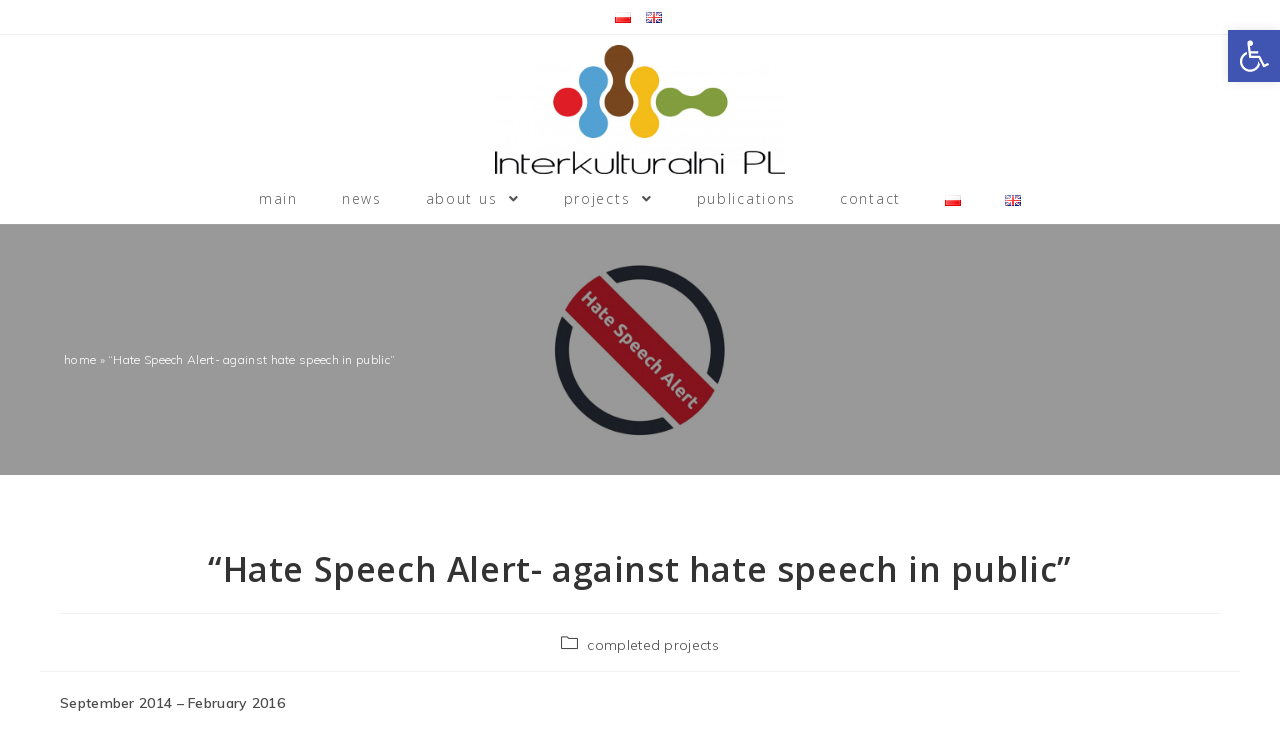

--- FILE ---
content_type: text/css
request_url: https://interkulturalni.pl/wp-content/uploads/elementor/css/post-677.css?ver=1658776096
body_size: 1575
content:
.elementor-677 .elementor-element.elementor-element-13c7789c > .elementor-container{min-height:380px;}.elementor-677 .elementor-element.elementor-element-13c7789c > .elementor-container > .elementor-row > .elementor-column > .elementor-column-wrap > .elementor-widget-wrap{align-content:center;align-items:center;}.elementor-677 .elementor-element.elementor-element-13c7789c:not(.elementor-motion-effects-element-type-background), .elementor-677 .elementor-element.elementor-element-13c7789c > .elementor-motion-effects-container > .elementor-motion-effects-layer{background-color:#000000;background-image:url("http://new.interkulturalni.pl/wp-content/uploads/2021/03/diverse-people-using-their-phones2-scaled.jpg");background-position:0px -240px;background-repeat:no-repeat;background-size:cover;}.elementor-677 .elementor-element.elementor-element-13c7789c > .elementor-background-overlay{background-color:#3c8fb2;opacity:0.8;transition:background 0.3s, border-radius 0.3s, opacity 0.3s;}.elementor-677 .elementor-element.elementor-element-13c7789c{transition:background 0.3s, border 0.3s, border-radius 0.3s, box-shadow 0.3s;padding:0px 0px 0px 0px;}.elementor-bc-flex-widget .elementor-677 .elementor-element.elementor-element-6b20365e.elementor-column .elementor-column-wrap{align-items:flex-start;}.elementor-677 .elementor-element.elementor-element-6b20365e.elementor-column.elementor-element[data-element_type="column"] > .elementor-column-wrap.elementor-element-populated > .elementor-widget-wrap{align-content:flex-start;align-items:flex-start;}.elementor-677 .elementor-element.elementor-element-6b20365e > .elementor-element-populated{padding:1em 1em 1em 1em;}.elementor-677 .elementor-element.elementor-element-c7e9312{text-align:center;}.elementor-677 .elementor-element.elementor-element-c7e9312 .elementor-heading-title{color:#FFFFFF;font-family:"Muli", Sans-serif;font-size:28px;font-weight:200;}.elementor-677 .elementor-element.elementor-element-c7e9312 > .elementor-widget-container{margin:0px 0px 15px 0px;}.elementor-677 .elementor-element.elementor-element-8adc696{margin-top:0px;margin-bottom:25px;}.elementor-bc-flex-widget .elementor-677 .elementor-element.elementor-element-1307ac9.elementor-column .elementor-column-wrap{align-items:center;}.elementor-677 .elementor-element.elementor-element-1307ac9.elementor-column.elementor-element[data-element_type="column"] > .elementor-column-wrap.elementor-element-populated > .elementor-widget-wrap{align-content:center;align-items:center;}.elementor-677 .elementor-element.elementor-element-1307ac9.elementor-column > .elementor-column-wrap > .elementor-widget-wrap{justify-content:center;}.elementor-677 .elementor-element.elementor-element-b28a62c.elementor-view-stacked .elementor-icon{background-color:#FFFFFF;}.elementor-677 .elementor-element.elementor-element-b28a62c.elementor-view-framed .elementor-icon, .elementor-677 .elementor-element.elementor-element-b28a62c.elementor-view-default .elementor-icon{fill:#FFFFFF;color:#FFFFFF;border-color:#FFFFFF;}.elementor-677 .elementor-element.elementor-element-b28a62c.elementor-position-right .elementor-icon-box-icon{margin-left:0px;}.elementor-677 .elementor-element.elementor-element-b28a62c.elementor-position-left .elementor-icon-box-icon{margin-right:0px;}.elementor-677 .elementor-element.elementor-element-b28a62c.elementor-position-top .elementor-icon-box-icon{margin-bottom:0px;}.elementor-677 .elementor-element.elementor-element-b28a62c .elementor-icon{font-size:17px;padding:8px;border-width:1px 1px 1px 1px;}.elementor-677 .elementor-element.elementor-element-b28a62c .elementor-icon i{transform:rotate(0deg);}.elementor-677 .elementor-element.elementor-element-b28a62c .elementor-icon-box-wrapper{text-align:center;}.elementor-677 .elementor-element.elementor-element-b28a62c .elementor-icon-box-title{color:#FFFFFF;}.elementor-677 .elementor-element.elementor-element-b28a62c .elementor-icon-box-title, .elementor-677 .elementor-element.elementor-element-b28a62c .elementor-icon-box-title a{font-family:"Muli", Sans-serif;font-weight:300;}.elementor-677 .elementor-element.elementor-element-b28a62c > .elementor-widget-container{margin:-10px 0px -10px 0px;padding:0px 0px 0px 0px;}.elementor-677 .elementor-element.elementor-element-7e4938e.elementor-view-stacked .elementor-icon{background-color:#FFFFFF;}.elementor-677 .elementor-element.elementor-element-7e4938e.elementor-view-framed .elementor-icon, .elementor-677 .elementor-element.elementor-element-7e4938e.elementor-view-default .elementor-icon{fill:#FFFFFF;color:#FFFFFF;border-color:#FFFFFF;}.elementor-677 .elementor-element.elementor-element-7e4938e.elementor-position-right .elementor-icon-box-icon{margin-left:0px;}.elementor-677 .elementor-element.elementor-element-7e4938e.elementor-position-left .elementor-icon-box-icon{margin-right:0px;}.elementor-677 .elementor-element.elementor-element-7e4938e.elementor-position-top .elementor-icon-box-icon{margin-bottom:0px;}.elementor-677 .elementor-element.elementor-element-7e4938e .elementor-icon{font-size:17px;padding:8px;border-width:1px 1px 1px 1px;}.elementor-677 .elementor-element.elementor-element-7e4938e .elementor-icon i{transform:rotate(0deg);}.elementor-677 .elementor-element.elementor-element-7e4938e .elementor-icon-box-title{color:#FFFFFF;}.elementor-677 .elementor-element.elementor-element-7e4938e .elementor-icon-box-title, .elementor-677 .elementor-element.elementor-element-7e4938e .elementor-icon-box-title a{font-family:"Muli", Sans-serif;font-weight:300;}.elementor-677 .elementor-element.elementor-element-7e4938e > .elementor-widget-container{margin:-10px 0px -10px 0px;padding:0px 0px 0px 0px;}.elementor-677 .elementor-element.elementor-element-64b7d78.elementor-view-stacked .elementor-icon{background-color:#FFFFFF;}.elementor-677 .elementor-element.elementor-element-64b7d78.elementor-view-framed .elementor-icon, .elementor-677 .elementor-element.elementor-element-64b7d78.elementor-view-default .elementor-icon{fill:#FFFFFF;color:#FFFFFF;border-color:#FFFFFF;}.elementor-677 .elementor-element.elementor-element-64b7d78.elementor-position-right .elementor-icon-box-icon{margin-left:0px;}.elementor-677 .elementor-element.elementor-element-64b7d78.elementor-position-left .elementor-icon-box-icon{margin-right:0px;}.elementor-677 .elementor-element.elementor-element-64b7d78.elementor-position-top .elementor-icon-box-icon{margin-bottom:0px;}.elementor-677 .elementor-element.elementor-element-64b7d78 .elementor-icon{font-size:17px;padding:8px;border-width:1px 1px 1px 1px;}.elementor-677 .elementor-element.elementor-element-64b7d78 .elementor-icon i{transform:rotate(0deg);}.elementor-677 .elementor-element.elementor-element-64b7d78 .elementor-icon-box-wrapper{text-align:center;}.elementor-677 .elementor-element.elementor-element-64b7d78 .elementor-icon-box-title{color:#FFFFFF;}.elementor-677 .elementor-element.elementor-element-64b7d78 .elementor-icon-box-title, .elementor-677 .elementor-element.elementor-element-64b7d78 .elementor-icon-box-title a{font-family:"Muli", Sans-serif;font-weight:300;}.elementor-677 .elementor-element.elementor-element-64b7d78 > .elementor-widget-container{margin:-10px 0px -10px 0px;padding:0px 0px 0px 0px;}.elementor-677 .elementor-element.elementor-element-09f5c77{margin-top:0px;margin-bottom:20px;}.elementor-bc-flex-widget .elementor-677 .elementor-element.elementor-element-c194401.elementor-column .elementor-column-wrap{align-items:center;}.elementor-677 .elementor-element.elementor-element-c194401.elementor-column.elementor-element[data-element_type="column"] > .elementor-column-wrap.elementor-element-populated > .elementor-widget-wrap{align-content:center;align-items:center;}.elementor-677 .elementor-element.elementor-element-c194401.elementor-column > .elementor-column-wrap > .elementor-widget-wrap{justify-content:center;}.elementor-677 .elementor-element.elementor-element-3c3517fd{--grid-template-columns:repeat(3, auto);--icon-size:35px;--grid-column-gap:20px;--grid-row-gap:0px;}.elementor-677 .elementor-element.elementor-element-3c3517fd .elementor-widget-container{text-align:center;}.elementor-677 .elementor-element.elementor-element-3c3517fd .elementor-social-icon{background-color:#FFFFFFB3;--icon-padding:0.6em;}.elementor-677 .elementor-element.elementor-element-3c3517fd .elementor-social-icon i{color:#333333;}.elementor-677 .elementor-element.elementor-element-3c3517fd .elementor-social-icon svg{fill:#333333;}.elementor-677 .elementor-element.elementor-element-3c3517fd .elementor-social-icon:hover{background-color:#ffffff;}.elementor-677 .elementor-element.elementor-element-3c3517fd .elementor-social-icon:hover i{color:#000000;}.elementor-677 .elementor-element.elementor-element-3c3517fd .elementor-social-icon:hover svg{fill:#000000;}.elementor-bc-flex-widget .elementor-677 .elementor-element.elementor-element-add27fc.elementor-column .elementor-column-wrap{align-items:center;}.elementor-677 .elementor-element.elementor-element-add27fc.elementor-column.elementor-element[data-element_type="column"] > .elementor-column-wrap.elementor-element-populated > .elementor-widget-wrap{align-content:center;align-items:center;}.elementor-677 .elementor-element.elementor-element-add27fc.elementor-column > .elementor-column-wrap > .elementor-widget-wrap{justify-content:center;}.elementor-677 .elementor-element.elementor-element-a9a351e{text-align:center;}.elementor-677 .elementor-element.elementor-element-a9a351e .elementor-heading-title{color:#FFFFFF;font-family:"Muli", Sans-serif;font-weight:300;}.elementor-677 .elementor-element.elementor-element-09bffd0 > .elementor-container{min-height:380px;}.elementor-677 .elementor-element.elementor-element-09bffd0 > .elementor-container > .elementor-row > .elementor-column > .elementor-column-wrap > .elementor-widget-wrap{align-content:center;align-items:center;}.elementor-677 .elementor-element.elementor-element-09bffd0:not(.elementor-motion-effects-element-type-background), .elementor-677 .elementor-element.elementor-element-09bffd0 > .elementor-motion-effects-container > .elementor-motion-effects-layer{background-color:#000000;background-image:url("http://new.interkulturalni.pl/wp-content/uploads/2021/03/diverse-people-using-their-phones2-scaled.jpg");background-position:0px -240px;background-repeat:no-repeat;background-size:cover;}.elementor-677 .elementor-element.elementor-element-09bffd0 > .elementor-background-overlay{background-color:#3c8fb2;opacity:0.8;transition:background 0.3s, border-radius 0.3s, opacity 0.3s;}.elementor-677 .elementor-element.elementor-element-09bffd0{transition:background 0.3s, border 0.3s, border-radius 0.3s, box-shadow 0.3s;padding:0px 0px 0px 0px;}.elementor-bc-flex-widget .elementor-677 .elementor-element.elementor-element-82126d7.elementor-column .elementor-column-wrap{align-items:flex-start;}.elementor-677 .elementor-element.elementor-element-82126d7.elementor-column.elementor-element[data-element_type="column"] > .elementor-column-wrap.elementor-element-populated > .elementor-widget-wrap{align-content:flex-start;align-items:flex-start;}.elementor-677 .elementor-element.elementor-element-82126d7 > .elementor-element-populated{padding:1em 1em 1em 1em;}.elementor-677 .elementor-element.elementor-element-f8f1bb5{text-align:center;}.elementor-677 .elementor-element.elementor-element-f8f1bb5 .elementor-heading-title{color:#FFFFFF;font-family:"Muli", Sans-serif;font-size:28px;font-weight:200;}.elementor-677 .elementor-element.elementor-element-f8f1bb5 > .elementor-widget-container{margin:0px 0px 15px 0px;}.elementor-677 .elementor-element.elementor-element-b5d705f{margin-top:0px;margin-bottom:25px;}.elementor-bc-flex-widget .elementor-677 .elementor-element.elementor-element-6ddd5a5.elementor-column .elementor-column-wrap{align-items:center;}.elementor-677 .elementor-element.elementor-element-6ddd5a5.elementor-column.elementor-element[data-element_type="column"] > .elementor-column-wrap.elementor-element-populated > .elementor-widget-wrap{align-content:center;align-items:center;}.elementor-677 .elementor-element.elementor-element-6ddd5a5.elementor-column > .elementor-column-wrap > .elementor-widget-wrap{justify-content:center;}.elementor-677 .elementor-element.elementor-element-b5eb662.elementor-view-stacked .elementor-icon{background-color:#FFFFFF;}.elementor-677 .elementor-element.elementor-element-b5eb662.elementor-view-framed .elementor-icon, .elementor-677 .elementor-element.elementor-element-b5eb662.elementor-view-default .elementor-icon{fill:#FFFFFF;color:#FFFFFF;border-color:#FFFFFF;}.elementor-677 .elementor-element.elementor-element-b5eb662.elementor-position-right .elementor-icon-box-icon{margin-left:0px;}.elementor-677 .elementor-element.elementor-element-b5eb662.elementor-position-left .elementor-icon-box-icon{margin-right:0px;}.elementor-677 .elementor-element.elementor-element-b5eb662.elementor-position-top .elementor-icon-box-icon{margin-bottom:0px;}.elementor-677 .elementor-element.elementor-element-b5eb662 .elementor-icon{font-size:17px;padding:8px;border-width:1px 1px 1px 1px;}.elementor-677 .elementor-element.elementor-element-b5eb662 .elementor-icon i{transform:rotate(0deg);}.elementor-677 .elementor-element.elementor-element-b5eb662 .elementor-icon-box-wrapper{text-align:center;}.elementor-677 .elementor-element.elementor-element-b5eb662 .elementor-icon-box-title{color:#FFFFFF;}.elementor-677 .elementor-element.elementor-element-b5eb662 .elementor-icon-box-title, .elementor-677 .elementor-element.elementor-element-b5eb662 .elementor-icon-box-title a{font-family:"Muli", Sans-serif;font-weight:300;}.elementor-677 .elementor-element.elementor-element-b5eb662 > .elementor-widget-container{margin:-10px 0px -10px 0px;padding:0px 0px 0px 0px;}.elementor-677 .elementor-element.elementor-element-881cf06.elementor-view-stacked .elementor-icon{background-color:#FFFFFF;}.elementor-677 .elementor-element.elementor-element-881cf06.elementor-view-framed .elementor-icon, .elementor-677 .elementor-element.elementor-element-881cf06.elementor-view-default .elementor-icon{fill:#FFFFFF;color:#FFFFFF;border-color:#FFFFFF;}.elementor-677 .elementor-element.elementor-element-881cf06.elementor-position-right .elementor-icon-box-icon{margin-left:0px;}.elementor-677 .elementor-element.elementor-element-881cf06.elementor-position-left .elementor-icon-box-icon{margin-right:0px;}.elementor-677 .elementor-element.elementor-element-881cf06.elementor-position-top .elementor-icon-box-icon{margin-bottom:0px;}.elementor-677 .elementor-element.elementor-element-881cf06 .elementor-icon{font-size:17px;padding:8px;border-width:1px 1px 1px 1px;}.elementor-677 .elementor-element.elementor-element-881cf06 .elementor-icon i{transform:rotate(0deg);}.elementor-677 .elementor-element.elementor-element-881cf06 .elementor-icon-box-title{color:#FFFFFF;}.elementor-677 .elementor-element.elementor-element-881cf06 .elementor-icon-box-title, .elementor-677 .elementor-element.elementor-element-881cf06 .elementor-icon-box-title a{font-family:"Muli", Sans-serif;font-weight:300;}.elementor-677 .elementor-element.elementor-element-881cf06 > .elementor-widget-container{margin:-10px 0px -10px 0px;padding:0px 0px 0px 0px;}.elementor-677 .elementor-element.elementor-element-3a8f57b.elementor-view-stacked .elementor-icon{background-color:#FFFFFF;}.elementor-677 .elementor-element.elementor-element-3a8f57b.elementor-view-framed .elementor-icon, .elementor-677 .elementor-element.elementor-element-3a8f57b.elementor-view-default .elementor-icon{fill:#FFFFFF;color:#FFFFFF;border-color:#FFFFFF;}.elementor-677 .elementor-element.elementor-element-3a8f57b.elementor-position-right .elementor-icon-box-icon{margin-left:0px;}.elementor-677 .elementor-element.elementor-element-3a8f57b.elementor-position-left .elementor-icon-box-icon{margin-right:0px;}.elementor-677 .elementor-element.elementor-element-3a8f57b.elementor-position-top .elementor-icon-box-icon{margin-bottom:0px;}.elementor-677 .elementor-element.elementor-element-3a8f57b .elementor-icon{font-size:17px;padding:8px;border-width:1px 1px 1px 1px;}.elementor-677 .elementor-element.elementor-element-3a8f57b .elementor-icon i{transform:rotate(0deg);}.elementor-677 .elementor-element.elementor-element-3a8f57b .elementor-icon-box-wrapper{text-align:center;}.elementor-677 .elementor-element.elementor-element-3a8f57b .elementor-icon-box-title{color:#FFFFFF;}.elementor-677 .elementor-element.elementor-element-3a8f57b .elementor-icon-box-title, .elementor-677 .elementor-element.elementor-element-3a8f57b .elementor-icon-box-title a{font-family:"Muli", Sans-serif;font-weight:300;}.elementor-677 .elementor-element.elementor-element-3a8f57b > .elementor-widget-container{margin:-10px 0px -10px 0px;padding:0px 0px 0px 0px;}.elementor-677 .elementor-element.elementor-element-6e42df4{margin-top:0px;margin-bottom:20px;}.elementor-bc-flex-widget .elementor-677 .elementor-element.elementor-element-5d990af.elementor-column .elementor-column-wrap{align-items:center;}.elementor-677 .elementor-element.elementor-element-5d990af.elementor-column.elementor-element[data-element_type="column"] > .elementor-column-wrap.elementor-element-populated > .elementor-widget-wrap{align-content:center;align-items:center;}.elementor-677 .elementor-element.elementor-element-5d990af.elementor-column > .elementor-column-wrap > .elementor-widget-wrap{justify-content:center;}.elementor-677 .elementor-element.elementor-element-86527dd{--grid-template-columns:repeat(3, auto);--icon-size:35px;--grid-column-gap:20px;--grid-row-gap:0px;}.elementor-677 .elementor-element.elementor-element-86527dd .elementor-widget-container{text-align:center;}.elementor-677 .elementor-element.elementor-element-86527dd .elementor-social-icon{background-color:#FFFFFFB3;--icon-padding:0.6em;}.elementor-677 .elementor-element.elementor-element-86527dd .elementor-social-icon i{color:#333333;}.elementor-677 .elementor-element.elementor-element-86527dd .elementor-social-icon svg{fill:#333333;}.elementor-677 .elementor-element.elementor-element-86527dd .elementor-social-icon:hover{background-color:#ffffff;}.elementor-677 .elementor-element.elementor-element-86527dd .elementor-social-icon:hover i{color:#000000;}.elementor-677 .elementor-element.elementor-element-86527dd .elementor-social-icon:hover svg{fill:#000000;}.elementor-bc-flex-widget .elementor-677 .elementor-element.elementor-element-a624748.elementor-column .elementor-column-wrap{align-items:center;}.elementor-677 .elementor-element.elementor-element-a624748.elementor-column.elementor-element[data-element_type="column"] > .elementor-column-wrap.elementor-element-populated > .elementor-widget-wrap{align-content:center;align-items:center;}.elementor-677 .elementor-element.elementor-element-a624748.elementor-column > .elementor-column-wrap > .elementor-widget-wrap{justify-content:center;}.elementor-677 .elementor-element.elementor-element-2ba25d3{text-align:center;}.elementor-677 .elementor-element.elementor-element-2ba25d3 .elementor-heading-title{color:#FFFFFF;font-family:"Muli", Sans-serif;font-weight:300;}.elementor-677 .elementor-element.elementor-element-aa2ea95 > .elementor-container{min-height:380px;}.elementor-677 .elementor-element.elementor-element-aa2ea95 > .elementor-container > .elementor-row > .elementor-column > .elementor-column-wrap > .elementor-widget-wrap{align-content:center;align-items:center;}.elementor-677 .elementor-element.elementor-element-aa2ea95:not(.elementor-motion-effects-element-type-background), .elementor-677 .elementor-element.elementor-element-aa2ea95 > .elementor-motion-effects-container > .elementor-motion-effects-layer{background-color:#000000;background-image:url("http://new.interkulturalni.pl/wp-content/uploads/2021/03/diverse-people-using-their-phones2-scaled.jpg");background-position:0px -240px;background-repeat:no-repeat;background-size:cover;}.elementor-677 .elementor-element.elementor-element-aa2ea95 > .elementor-background-overlay{background-color:#3c8fb2;opacity:0.8;transition:background 0.3s, border-radius 0.3s, opacity 0.3s;}.elementor-677 .elementor-element.elementor-element-aa2ea95{transition:background 0.3s, border 0.3s, border-radius 0.3s, box-shadow 0.3s;padding:0px 0px 0px 0px;}.elementor-bc-flex-widget .elementor-677 .elementor-element.elementor-element-6e4e98b.elementor-column .elementor-column-wrap{align-items:flex-start;}.elementor-677 .elementor-element.elementor-element-6e4e98b.elementor-column.elementor-element[data-element_type="column"] > .elementor-column-wrap.elementor-element-populated > .elementor-widget-wrap{align-content:flex-start;align-items:flex-start;}.elementor-677 .elementor-element.elementor-element-6e4e98b > .elementor-element-populated{padding:1em 1em 1em 1em;}.elementor-677 .elementor-element.elementor-element-74dfab6{text-align:center;}.elementor-677 .elementor-element.elementor-element-74dfab6 .elementor-heading-title{color:#FFFFFF;font-family:"Muli", Sans-serif;font-size:28px;font-weight:200;}.elementor-677 .elementor-element.elementor-element-74dfab6 > .elementor-widget-container{margin:0px 0px 15px 0px;}.elementor-677 .elementor-element.elementor-element-6122747{margin-top:0px;margin-bottom:25px;}.elementor-bc-flex-widget .elementor-677 .elementor-element.elementor-element-bd06175.elementor-column .elementor-column-wrap{align-items:center;}.elementor-677 .elementor-element.elementor-element-bd06175.elementor-column.elementor-element[data-element_type="column"] > .elementor-column-wrap.elementor-element-populated > .elementor-widget-wrap{align-content:center;align-items:center;}.elementor-677 .elementor-element.elementor-element-bd06175.elementor-column > .elementor-column-wrap > .elementor-widget-wrap{justify-content:center;}.elementor-677 .elementor-element.elementor-element-ecbf777{color:#FFFFFF;}.elementor-677 .elementor-element.elementor-element-f081da7{margin-top:0px;margin-bottom:20px;}.elementor-bc-flex-widget .elementor-677 .elementor-element.elementor-element-6ce8b63.elementor-column .elementor-column-wrap{align-items:center;}.elementor-677 .elementor-element.elementor-element-6ce8b63.elementor-column.elementor-element[data-element_type="column"] > .elementor-column-wrap.elementor-element-populated > .elementor-widget-wrap{align-content:center;align-items:center;}.elementor-677 .elementor-element.elementor-element-6ce8b63.elementor-column > .elementor-column-wrap > .elementor-widget-wrap{justify-content:center;}.elementor-677 .elementor-element.elementor-element-be56429{--grid-template-columns:repeat(3, auto);--icon-size:35px;--grid-column-gap:20px;--grid-row-gap:0px;}.elementor-677 .elementor-element.elementor-element-be56429 .elementor-widget-container{text-align:center;}.elementor-677 .elementor-element.elementor-element-be56429 .elementor-social-icon{background-color:#FFFFFFB3;--icon-padding:0.6em;}.elementor-677 .elementor-element.elementor-element-be56429 .elementor-social-icon i{color:#333333;}.elementor-677 .elementor-element.elementor-element-be56429 .elementor-social-icon svg{fill:#333333;}.elementor-677 .elementor-element.elementor-element-be56429 .elementor-social-icon:hover{background-color:#ffffff;}.elementor-677 .elementor-element.elementor-element-be56429 .elementor-social-icon:hover i{color:#000000;}.elementor-677 .elementor-element.elementor-element-be56429 .elementor-social-icon:hover svg{fill:#000000;}.elementor-bc-flex-widget .elementor-677 .elementor-element.elementor-element-af0728c.elementor-column .elementor-column-wrap{align-items:center;}.elementor-677 .elementor-element.elementor-element-af0728c.elementor-column.elementor-element[data-element_type="column"] > .elementor-column-wrap.elementor-element-populated > .elementor-widget-wrap{align-content:center;align-items:center;}.elementor-677 .elementor-element.elementor-element-af0728c.elementor-column > .elementor-column-wrap > .elementor-widget-wrap{justify-content:center;}.elementor-677 .elementor-element.elementor-element-4a59d07{text-align:center;}.elementor-677 .elementor-element.elementor-element-4a59d07 .elementor-heading-title{color:#FFFFFF;font-family:"Muli", Sans-serif;font-weight:300;}@media(min-width:768px){.elementor-677 .elementor-element.elementor-element-c194401{width:34.982%;}.elementor-677 .elementor-element.elementor-element-add27fc{width:65.018%;}.elementor-677 .elementor-element.elementor-element-5d990af{width:34.982%;}.elementor-677 .elementor-element.elementor-element-a624748{width:65.018%;}.elementor-677 .elementor-element.elementor-element-6ce8b63{width:34.982%;}.elementor-677 .elementor-element.elementor-element-af0728c{width:65.018%;}}@media(max-width:1024px){.elementor-677 .elementor-element.elementor-element-13c7789c{padding:100px 25px 100px 25px;}.elementor-677 .elementor-element.elementor-element-09bffd0 > .elementor-container{min-height:0px;}.elementor-677 .elementor-element.elementor-element-09bffd0:not(.elementor-motion-effects-element-type-background), .elementor-677 .elementor-element.elementor-element-09bffd0 > .elementor-motion-effects-container > .elementor-motion-effects-layer{background-image:url("http://new.interkulturalni.pl/wp-content/uploads/2021/03/diverse-people-using-their-phones2-scaled.jpg");background-position:center center;background-repeat:no-repeat;}.elementor-677 .elementor-element.elementor-element-f8f1bb5 > .elementor-widget-container{margin:0px 0px -10px 0px;}.elementor-677 .elementor-element.elementor-element-6e42df4{margin-top:-39px;margin-bottom:0px;padding:0px 0px 0px 0px;}.elementor-677 .elementor-element.elementor-element-86527dd{--icon-size:27px;}.elementor-677 .elementor-element.elementor-element-86527dd .elementor-social-icon{--icon-padding:0.4em;}.elementor-677 .elementor-element.elementor-element-aa2ea95 > .elementor-container{min-height:0px;}.elementor-677 .elementor-element.elementor-element-aa2ea95:not(.elementor-motion-effects-element-type-background), .elementor-677 .elementor-element.elementor-element-aa2ea95 > .elementor-motion-effects-container > .elementor-motion-effects-layer{background-image:url("http://new.interkulturalni.pl/wp-content/uploads/2021/03/diverse-people-using-their-phones2-scaled.jpg");background-position:center center;background-repeat:no-repeat;}.elementor-677 .elementor-element.elementor-element-74dfab6 > .elementor-widget-container{margin:0px 0px -10px 0px;}.elementor-677 .elementor-element.elementor-element-f081da7{margin-top:-39px;margin-bottom:0px;padding:0px 0px 0px 0px;}.elementor-677 .elementor-element.elementor-element-be56429{--icon-size:27px;}.elementor-677 .elementor-element.elementor-element-be56429 .elementor-social-icon{--icon-padding:0.4em;}}@media(max-width:767px){.elementor-677 .elementor-element.elementor-element-13c7789c{padding:50px 20px 50px 20px;}.elementor-677 .elementor-element.elementor-element-b28a62c .elementor-icon-box-icon{margin-bottom:0px;}.elementor-677 .elementor-element.elementor-element-7e4938e .elementor-icon-box-icon{margin-bottom:0px;}.elementor-677 .elementor-element.elementor-element-64b7d78 .elementor-icon-box-icon{margin-bottom:0px;}.elementor-677 .elementor-element.elementor-element-09bffd0{padding:50px 20px 50px 20px;}.elementor-677 .elementor-element.elementor-element-b5eb662 .elementor-icon-box-icon{margin-bottom:0px;}.elementor-677 .elementor-element.elementor-element-881cf06 .elementor-icon-box-icon{margin-bottom:0px;}.elementor-677 .elementor-element.elementor-element-3a8f57b .elementor-icon-box-icon{margin-bottom:0px;}.elementor-677 .elementor-element.elementor-element-ecbf777{text-align:center;}.elementor-677 .elementor-element.elementor-element-f081da7{margin-top:-56px;margin-bottom:-19px;padding:0px 0px 0px 0px;}.elementor-677 .elementor-element.elementor-element-4a59d07 .elementor-heading-title{font-size:17px;line-height:1.4em;}}@media(min-width:1025px){.elementor-677 .elementor-element.elementor-element-13c7789c:not(.elementor-motion-effects-element-type-background), .elementor-677 .elementor-element.elementor-element-13c7789c > .elementor-motion-effects-container > .elementor-motion-effects-layer{background-attachment:scroll;}.elementor-677 .elementor-element.elementor-element-09bffd0:not(.elementor-motion-effects-element-type-background), .elementor-677 .elementor-element.elementor-element-09bffd0 > .elementor-motion-effects-container > .elementor-motion-effects-layer{background-attachment:scroll;}.elementor-677 .elementor-element.elementor-element-aa2ea95:not(.elementor-motion-effects-element-type-background), .elementor-677 .elementor-element.elementor-element-aa2ea95 > .elementor-motion-effects-container > .elementor-motion-effects-layer{background-attachment:scroll;}}

--- FILE ---
content_type: text/css
request_url: https://interkulturalni.pl/wp-content/uploads/elementor/css/post-35.css?ver=1658776156
body_size: 170
content:
.elementor-kit-35{--e-global-color-primary:#6EC1E4;--e-global-color-secondary:#54595F;--e-global-color-text:#7A7A7A;--e-global-color-accent:#61CE70;--e-global-color-631737df:#4054B2;--e-global-color-7ba390ec:#23A455;--e-global-color-5afe8d28:#000;--e-global-color-70b849fd:#FFF;--e-global-typography-primary-font-family:"Muli";--e-global-typography-primary-font-weight:600;--e-global-typography-secondary-font-family:"Muli";--e-global-typography-secondary-font-weight:400;--e-global-typography-text-font-family:"Muli";--e-global-typography-text-font-weight:400;--e-global-typography-accent-font-family:"Muli";--e-global-typography-accent-font-weight:500;font-family:"Muli", Sans-serif;font-weight:300;}.elementor-kit-35 a{font-family:"Muli", Sans-serif;}.elementor-kit-35 a:hover{color:#E73737;}.elementor-kit-35 h1{font-family:"Muli", Sans-serif;}.elementor-kit-35 h2{font-family:"Muli", Sans-serif;}.elementor-kit-35 h3{font-family:"Muli", Sans-serif;}.elementor-kit-35 h4{font-family:"Muli", Sans-serif;}.elementor-kit-35 h5{font-family:"Muli", Sans-serif;}.elementor-kit-35 h6{font-family:"Muli", Sans-serif;}.elementor-kit-35 button,.elementor-kit-35 input[type="button"],.elementor-kit-35 input[type="submit"],.elementor-kit-35 .elementor-button{font-family:"Open Sans", Sans-serif;font-weight:300;}.elementor-section.elementor-section-boxed > .elementor-container{max-width:1140px;}{}h1.entry-title{display:var(--page-title-display);}@media(max-width:1024px){.elementor-section.elementor-section-boxed > .elementor-container{max-width:1024px;}}@media(max-width:767px){.elementor-section.elementor-section-boxed > .elementor-container{max-width:767px;}}